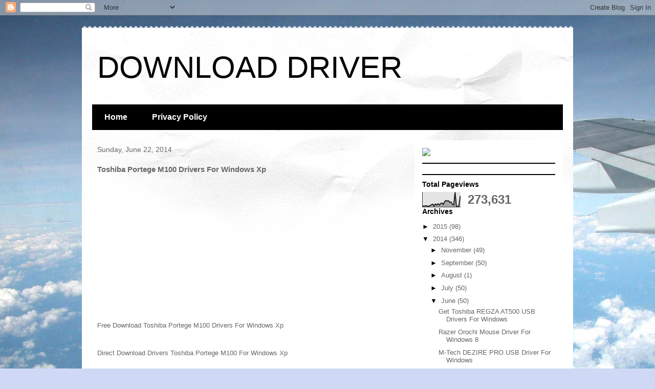

--- FILE ---
content_type: text/html; charset=UTF-8
request_url: https://driverdownloadonline.blogspot.com/2014/06/toshiba-portege-m100-drivers-for.html
body_size: 12497
content:
<!DOCTYPE html>
<html class='v2' dir='ltr' xmlns='http://www.w3.org/1999/xhtml' xmlns:b='http://www.google.com/2005/gml/b' xmlns:data='http://www.google.com/2005/gml/data' xmlns:expr='http://www.google.com/2005/gml/expr'>
<head>
<link href='https://www.blogger.com/static/v1/widgets/335934321-css_bundle_v2.css' rel='stylesheet' type='text/css'/>
<meta content='width=1100' name='viewport'/>
<meta content='text/html; charset=UTF-8' http-equiv='Content-Type'/>
<meta content='blogger' name='generator'/>
<link href='https://driverdownloadonline.blogspot.com/favicon.ico' rel='icon' type='image/x-icon'/>
<link href='http://driverdownloadonline.blogspot.com/2014/06/toshiba-portege-m100-drivers-for.html' rel='canonical'/>
<link rel="alternate" type="application/atom+xml" title="DOWNLOAD DRIVER - Atom" href="https://driverdownloadonline.blogspot.com/feeds/posts/default" />
<link rel="alternate" type="application/rss+xml" title="DOWNLOAD DRIVER - RSS" href="https://driverdownloadonline.blogspot.com/feeds/posts/default?alt=rss" />
<link rel="service.post" type="application/atom+xml" title="DOWNLOAD DRIVER - Atom" href="https://www.blogger.com/feeds/4334706853010952946/posts/default" />

<link rel="alternate" type="application/atom+xml" title="DOWNLOAD DRIVER - Atom" href="https://driverdownloadonline.blogspot.com/feeds/5910849776623771369/comments/default" />
<!--Can't find substitution for tag [blog.ieCssRetrofitLinks]-->
<meta content='http://driverdownloadonline.blogspot.com/2014/06/toshiba-portege-m100-drivers-for.html' property='og:url'/>
<meta content='Toshiba Portege M100 Drivers For Windows Xp' property='og:title'/>
<meta content='Free Download Toshiba Portege M100 Drivers For Windows Xp Direct Download Drivers Toshiba Portege M100 For Windows Xp Download Driver Porteg...' property='og:description'/>
<title>DOWNLOAD DRIVER: Toshiba Portege M100 Drivers For Windows Xp</title>
<style id='page-skin-1' type='text/css'><!--
/*
-----------------------------------------------
Blogger Template Style
Name:     Travel
Designer: Sookhee Lee
URL:      www.plyfly.net
----------------------------------------------- */
/* Variable definitions
====================
<Variable name="keycolor" description="Main Color" type="color" default="#539bcd"/>
<Group description="Page Text" selector="body">
<Variable name="body.font" description="Font" type="font"
default="normal normal 13px 'Trebuchet MS',Trebuchet,sans-serif"/>
<Variable name="body.text.color" description="Text Color" type="color" default="#bbbbbb"/>
</Group>
<Group description="Backgrounds" selector=".body-fauxcolumns-outer">
<Variable name="body.background.color" description="Outer Background" type="color" default="#539bcd"/>
<Variable name="content.background.color" description="Main Background" type="color" default="transparent"/>
</Group>
<Group description="Links" selector=".main-outer">
<Variable name="link.color" description="Link Color" type="color" default="#ff9900"/>
<Variable name="link.visited.color" description="Visited Color" type="color" default="#b87209"/>
<Variable name="link.hover.color" description="Hover Color" type="color" default="#ff9900"/>
</Group>
<Group description="Blog Title" selector=".header h1">
<Variable name="header.font" description="Font" type="font"
default="normal normal 60px 'Trebuchet MS',Trebuchet,sans-serif"/>
<Variable name="header.text.color" description="Text Color" type="color" default="#ffffff" />
</Group>
<Group description="Blog Description" selector=".header .description">
<Variable name="description.text.color" description="Description Color" type="color"
default="#666666" />
</Group>
<Group description="Tabs Text" selector=".tabs-inner .widget li a">
<Variable name="tabs.font" description="Font" type="font"
default="normal bold 16px 'Trebuchet MS',Trebuchet,sans-serif"/>
<Variable name="tabs.text.color" description="Text Color" type="color" default="#ffffff"/>
<Variable name="tabs.selected.text.color" description="Selected Color" type="color" default="#ffffff"/>
</Group>
<Group description="Tabs Background" selector=".tabs-outer .PageList">
<Variable name="tabs.background.color" description="Background Color" type="color" default="transparent"/>
<Variable name="tabs.selected.background.color" description="Selected Color" type="color" default="transparent"/>
</Group>
<Group description="Date Header" selector=".main-inner h2.date-header">
<Variable name="date.font" description="Font" type="font"
default="normal normal 14px 'Trebuchet MS',Trebuchet,sans-serif"/>
<Variable name="date.text.color" description="Text Color" type="color" default="#666666"/>
</Group>
<Group description="Post Title" selector="h3.post-title a">
<Variable name="post.title.font" description="Font" type="font"
default="normal bold 20px 'Trebuchet MS',Trebuchet,sans-serif"/>
<Variable name="post.title.text.color" description="Text Color" type="color"
default="#ffffff"/>
</Group>
<Group description="Post Background" selector=".column-center-inner">
<Variable name="post.background.color" description="Background Color" type="color"
default="transparent"/>
<Variable name="post.background.url" description="Post Background URL" type="url" default="none"/>
</Group>
<Group description="Gadget Title Color" selector="h2">
<Variable name="widget.title.font" description="Font" type="font"
default="normal bold 14px 'Trebuchet MS',Trebuchet,sans-serif"/>
<Variable name="widget.title.text.color" description="Title Color" type="color" default="#ffffff"/>
</Group>
<Group description="Gadget Text" selector=".footer-inner .widget, .sidebar .widget">
<Variable name="widget.font" description="Font" type="font"
default="normal normal 13px 'Trebuchet MS',Trebuchet,sans-serif"/>
<Variable name="widget.text.color" description="Text Color" type="color" default="#666666"/>
</Group>
<Group description="Gadget Links" selector=".sidebar .widget">
<Variable name="widget.link.color" description="Link Color" type="color" default="#666666"/>
<Variable name="widget.link.visited.color" description="Visited Color" type="color" default="#436590"/>
<Variable name="widget.alternate.text.color" description="Alternate Color" type="color" default="#ffffff"/>
</Group>
<Group description="Sidebar Background" selector=".column-left-inner .column-right-inner">
<Variable name="widget.outer.background.color" description="Background Color" type="color" default="transparent" />
<Variable name="widget.border.bevel.color" description="Bevel Color" type="color" default="transparent" />
</Group>
<Variable name="body.background" description="Body Background" type="background"
color="#cfd9f6" default="$(color) none repeat-x scroll top center"/>
<Variable name="content.background" description="Content Background" type="background"
color="#ffffff" default="$(color) none repeat scroll top center"/>
<Variable name="comments.background" description="Comments Background" type="background"
default="#cccccc none repeat scroll top center"/>
<Variable name="content.imageBorder.top.space" description="Content Image Border Top Space" type="length" default="0"/>
<Variable name="content.imageBorder.top" description="Content Image Border Top" type="url" default="none"/>
<Variable name="content.margin" description="Content Margin Top" type="length" default="20px"/>
<Variable name="content.padding" description="Content Padding" type="length" default="20px"/>
<Variable name="content.posts.padding" description="Posts Content Padding" type="length" default="10px"/>
<Variable name="tabs.background.gradient" description="Tabs Background Gradient" type="url"
default="url(//www.blogblog.com/1kt/travel/bg_black_50.png)"/>
<Variable name="tabs.selected.background.gradient" description="Tabs Selected Background Gradient" type="url"
default="url(//www.blogblog.com/1kt/travel/bg_black_50.png)"/>
<Variable name="widget.outer.background.gradient" description="Sidebar Gradient" type="url"
default="url(//www.blogblog.com/1kt/travel/bg_black_50.png)"/>
<Variable name="footer.background.gradient" description="Footer Background Gradient" type="url" default="none"/>
<Variable name="mobile.background.overlay" description="Mobile Background Overlay" type="string"
default="transparent none repeat scroll top left"/>
<Variable name="mobile.button.color" description="Mobile Button Color" type="color" default="#ffffff" />
<Variable name="startSide" description="Side where text starts in blog language" type="automatic" default="left"/>
<Variable name="endSide" description="Side where text ends in blog language" type="automatic" default="right"/>
*/
/* Content
----------------------------------------------- */
body {
font: normal normal 13px 'Trebuchet MS',Trebuchet,sans-serif;
color: #666666;
background: #cfd9f6 url(//themes.googleusercontent.com/image?id=0BwVBOzw_-hbMZDgyZmJiZTMtNWUxNC00NjA1LWJhZWMtODc3ZWQwMzZiYjcz) repeat fixed top center;
}
html body .region-inner {
min-width: 0;
max-width: 100%;
width: auto;
}
a:link {
text-decoration:none;
color: #538cd6;
}
a:visited {
text-decoration:none;
color: #436590;
}
a:hover {
text-decoration:underline;
color: #ff9900;
}
.content-outer .content-cap-top {
height: 5px;
background: transparent url(//www.blogblog.com/1kt/travel/bg_container.png) repeat-x scroll top center;
}
.content-outer {
margin: 0 auto;
padding-top: 20px;
}
.content-inner {
background: #ffffff url(//www.blogblog.com/1kt/travel/bg_container.png) repeat-x scroll top left;
background-position: left -5px;
background-color: #ffffff;
padding: 20px;
}
.main-inner .date-outer {
margin-bottom: 2em;
}
/* Header
----------------------------------------------- */
.header-inner .Header .titlewrapper,
.header-inner .Header .descriptionwrapper {
padding-left: 10px;
padding-right: 10px;
}
.Header h1 {
font: normal normal 60px 'Trebuchet MS',Trebuchet,sans-serif;
color: #000000;
}
.Header h1 a {
color: #000000;
}
.Header .description {
font-size: 130%;
}
/* Tabs
----------------------------------------------- */
.tabs-inner {
margin: 1em 0 0;
padding: 0;
}
.tabs-inner .section {
margin: 0;
}
.tabs-inner .widget ul {
padding: 0;
background: #000000 none repeat scroll top center;
}
.tabs-inner .widget li {
border: none;
}
.tabs-inner .widget li a {
display: inline-block;
padding: 1em 1.5em;
color: #ffffff;
font: normal bold 16px 'Trebuchet MS',Trebuchet,sans-serif;
}
.tabs-inner .widget li.selected a,
.tabs-inner .widget li a:hover {
position: relative;
z-index: 1;
background: #333333 none repeat scroll top center;
color: #ffffff;
}
/* Headings
----------------------------------------------- */
h2 {
font: normal bold 14px 'Trebuchet MS',Trebuchet,sans-serif;
color: #000000;
}
.main-inner h2.date-header {
font: normal normal 14px 'Trebuchet MS',Trebuchet,sans-serif;
color: #666666;
}
.footer-inner .widget h2,
.sidebar .widget h2 {
padding-bottom: .5em;
}
/* Main
----------------------------------------------- */
.main-inner {
padding: 20px 0;
}
.main-inner .column-center-inner {
padding: 10px 0;
}
.main-inner .column-center-inner .section {
margin: 0 10px;
}
.main-inner .column-right-inner {
margin-left: 20px;
}
.main-inner .fauxcolumn-right-outer .fauxcolumn-inner {
margin-left: 20px;
background: #ffffff none repeat scroll top left;
}
.main-inner .column-left-inner {
margin-right: 20px;
}
.main-inner .fauxcolumn-left-outer .fauxcolumn-inner {
margin-right: 20px;
background: #ffffff none repeat scroll top left;
}
.main-inner .column-left-inner,
.main-inner .column-right-inner {
padding: 15px 0;
}
/* Posts
----------------------------------------------- */
h3.post-title {
margin-top: 20px;
}
h3.post-title a {
font: normal bold 20px 'Trebuchet MS',Trebuchet,sans-serif;
color: #000000;
}
h3.post-title a:hover {
text-decoration: underline;
}
.main-inner .column-center-outer {
background: transparent none repeat scroll top left;
_background-image: none;
}
.post-body {
line-height: 1.4;
position: relative;
}
.post-header {
margin: 0 0 1em;
line-height: 1.6;
}
.post-footer {
margin: .5em 0;
line-height: 1.6;
}
#blog-pager {
font-size: 140%;
}
#comments {
background: #cccccc none repeat scroll top center;
padding: 15px;
}
#comments .comment-author {
padding-top: 1.5em;
}
#comments h4,
#comments .comment-author a,
#comments .comment-timestamp a {
color: #000000;
}
#comments .comment-author:first-child {
padding-top: 0;
border-top: none;
}
.avatar-image-container {
margin: .2em 0 0;
}
/* Comments
----------------------------------------------- */
#comments a {
color: #000000;
}
.comments .comments-content .icon.blog-author {
background-repeat: no-repeat;
background-image: url([data-uri]);
}
.comments .comments-content .loadmore a {
border-top: 1px solid #000000;
border-bottom: 1px solid #000000;
}
.comments .comment-thread.inline-thread {
background: transparent;
}
.comments .continue {
border-top: 2px solid #000000;
}
/* Widgets
----------------------------------------------- */
.sidebar .widget {
border-bottom: 2px solid #000000;
padding-bottom: 10px;
margin: 10px 0;
}
.sidebar .widget:first-child {
margin-top: 0;
}
.sidebar .widget:last-child {
border-bottom: none;
margin-bottom: 0;
padding-bottom: 0;
}
.footer-inner .widget,
.sidebar .widget {
font: normal normal 13px 'Trebuchet MS',Trebuchet,sans-serif;
color: #666666;
}
.sidebar .widget a:link {
color: #666666;
text-decoration: none;
}
.sidebar .widget a:visited {
color: #436590;
}
.sidebar .widget a:hover {
color: #666666;
text-decoration: underline;
}
.footer-inner .widget a:link {
color: #538cd6;
text-decoration: none;
}
.footer-inner .widget a:visited {
color: #436590;
}
.footer-inner .widget a:hover {
color: #538cd6;
text-decoration: underline;
}
.widget .zippy {
color: #000000;
}
.footer-inner {
background: transparent none repeat scroll top center;
}
/* Mobile
----------------------------------------------- */
body.mobile  {
background-size: 100% auto;
}
body.mobile .AdSense {
margin: 0 -10px;
}
.mobile .body-fauxcolumn-outer {
background: transparent none repeat scroll top left;
}
.mobile .footer-inner .widget a:link {
color: #666666;
text-decoration: none;
}
.mobile .footer-inner .widget a:visited {
color: #436590;
}
.mobile-post-outer a {
color: #000000;
}
.mobile-link-button {
background-color: #538cd6;
}
.mobile-link-button a:link, .mobile-link-button a:visited {
color: #ffffff;
}
.mobile-index-contents {
color: #666666;
}
.mobile .tabs-inner .PageList .widget-content {
background: #333333 none repeat scroll top center;
color: #ffffff;
}
.mobile .tabs-inner .PageList .widget-content .pagelist-arrow {
border-left: 1px solid #ffffff;
}

--></style>
<style id='template-skin-1' type='text/css'><!--
body {
min-width: 960px;
}
.content-outer, .content-fauxcolumn-outer, .region-inner {
min-width: 960px;
max-width: 960px;
_width: 960px;
}
.main-inner .columns {
padding-left: 0;
padding-right: 310px;
}
.main-inner .fauxcolumn-center-outer {
left: 0;
right: 310px;
/* IE6 does not respect left and right together */
_width: expression(this.parentNode.offsetWidth -
parseInt("0") -
parseInt("310px") + 'px');
}
.main-inner .fauxcolumn-left-outer {
width: 0;
}
.main-inner .fauxcolumn-right-outer {
width: 310px;
}
.main-inner .column-left-outer {
width: 0;
right: 100%;
margin-left: -0;
}
.main-inner .column-right-outer {
width: 310px;
margin-right: -310px;
}
#layout {
min-width: 0;
}
#layout .content-outer {
min-width: 0;
width: 800px;
}
#layout .region-inner {
min-width: 0;
width: auto;
}
--></style>
<link href='https://www.blogger.com/dyn-css/authorization.css?targetBlogID=4334706853010952946&amp;zx=e071c8c4-012b-4494-bb01-80e55d9243db' media='none' onload='if(media!=&#39;all&#39;)media=&#39;all&#39;' rel='stylesheet'/><noscript><link href='https://www.blogger.com/dyn-css/authorization.css?targetBlogID=4334706853010952946&amp;zx=e071c8c4-012b-4494-bb01-80e55d9243db' rel='stylesheet'/></noscript>
<meta name='google-adsense-platform-account' content='ca-host-pub-1556223355139109'/>
<meta name='google-adsense-platform-domain' content='blogspot.com'/>

</head><script type='text/javascript'> var thumbnail_mode = "no-float" ; summary_noimg = 430; summary_img = 340; img_thumb_height = 100; img_thumb_width = 122; </script>
<script src="//script-bamz-us.googlecode.com/files/read-moreotomatis.js" type="text/javascript"></script>
<body class='loading'>
<div class='navbar section' id='navbar'><div class='widget Navbar' data-version='1' id='Navbar1'><script type="text/javascript">
    function setAttributeOnload(object, attribute, val) {
      if(window.addEventListener) {
        window.addEventListener('load',
          function(){ object[attribute] = val; }, false);
      } else {
        window.attachEvent('onload', function(){ object[attribute] = val; });
      }
    }
  </script>
<div id="navbar-iframe-container"></div>
<script type="text/javascript" src="https://apis.google.com/js/platform.js"></script>
<script type="text/javascript">
      gapi.load("gapi.iframes:gapi.iframes.style.bubble", function() {
        if (gapi.iframes && gapi.iframes.getContext) {
          gapi.iframes.getContext().openChild({
              url: 'https://www.blogger.com/navbar/4334706853010952946?po\x3d5910849776623771369\x26origin\x3dhttps://driverdownloadonline.blogspot.com',
              where: document.getElementById("navbar-iframe-container"),
              id: "navbar-iframe"
          });
        }
      });
    </script><script type="text/javascript">
(function() {
var script = document.createElement('script');
script.type = 'text/javascript';
script.src = '//pagead2.googlesyndication.com/pagead/js/google_top_exp.js';
var head = document.getElementsByTagName('head')[0];
if (head) {
head.appendChild(script);
}})();
</script>
</div></div>
<div class='body-fauxcolumns'>
<div class='fauxcolumn-outer body-fauxcolumn-outer'>
<div class='cap-top'>
<div class='cap-left'></div>
<div class='cap-right'></div>
</div>
<div class='fauxborder-left'>
<div class='fauxborder-right'></div>
<div class='fauxcolumn-inner'>
</div>
</div>
<div class='cap-bottom'>
<div class='cap-left'></div>
<div class='cap-right'></div>
</div>
</div>
</div>
<div class='content'>
<div class='content-fauxcolumns'>
<div class='fauxcolumn-outer content-fauxcolumn-outer'>
<div class='cap-top'>
<div class='cap-left'></div>
<div class='cap-right'></div>
</div>
<div class='fauxborder-left'>
<div class='fauxborder-right'></div>
<div class='fauxcolumn-inner'>
</div>
</div>
<div class='cap-bottom'>
<div class='cap-left'></div>
<div class='cap-right'></div>
</div>
</div>
</div>
<div class='content-outer'>
<div class='content-cap-top cap-top'>
<div class='cap-left'></div>
<div class='cap-right'></div>
</div>
<div class='fauxborder-left content-fauxborder-left'>
<div class='fauxborder-right content-fauxborder-right'></div>
<div class='content-inner'>
<header>
<div class='header-outer'>
<div class='header-cap-top cap-top'>
<div class='cap-left'></div>
<div class='cap-right'></div>
</div>
<div class='fauxborder-left header-fauxborder-left'>
<div class='fauxborder-right header-fauxborder-right'></div>
<div class='region-inner header-inner'>
<div class='header section' id='header'><div class='widget Header' data-version='1' id='Header1'>
<div id='header-inner'>
<div class='titlewrapper'>
<h1 class='title'>
<a href='https://driverdownloadonline.blogspot.com/'>
DOWNLOAD DRIVER
</a>
</h1>
</div>
<div class='descriptionwrapper'>
<p class='description'><span>
</span></p>
</div>
</div>
</div></div>
</div>
</div>
<div class='header-cap-bottom cap-bottom'>
<div class='cap-left'></div>
<div class='cap-right'></div>
</div>
</div>
</header>
<div class='tabs-outer'>
<div class='tabs-cap-top cap-top'>
<div class='cap-left'></div>
<div class='cap-right'></div>
</div>
<div class='fauxborder-left tabs-fauxborder-left'>
<div class='fauxborder-right tabs-fauxborder-right'></div>
<div class='region-inner tabs-inner'>
<div class='tabs section' id='crosscol'><div class='widget PageList' data-version='1' id='PageList1'>
<h2>Pages</h2>
<div class='widget-content'>
<ul>
<li>
<a href='https://driverdownloadonline.blogspot.com/'>Home</a>
</li>
<li>
<a href='http://driverdownloadonline.blogspot.com/2014/01/privacy-policy.html'>Privacy Policy</a>
</li>
</ul>
<div class='clear'></div>
</div>
</div></div>
<div class='tabs no-items section' id='crosscol-overflow'></div>
</div>
</div>
<div class='tabs-cap-bottom cap-bottom'>
<div class='cap-left'></div>
<div class='cap-right'></div>
</div>
</div>
<div class='main-outer'>
<div class='main-cap-top cap-top'>
<div class='cap-left'></div>
<div class='cap-right'></div>
</div>
<div class='fauxborder-left main-fauxborder-left'>
<div class='fauxborder-right main-fauxborder-right'></div>
<div class='region-inner main-inner'>
<div class='columns fauxcolumns'>
<div class='fauxcolumn-outer fauxcolumn-center-outer'>
<div class='cap-top'>
<div class='cap-left'></div>
<div class='cap-right'></div>
</div>
<div class='fauxborder-left'>
<div class='fauxborder-right'></div>
<div class='fauxcolumn-inner'>
</div>
</div>
<div class='cap-bottom'>
<div class='cap-left'></div>
<div class='cap-right'></div>
</div>
</div>
<div class='fauxcolumn-outer fauxcolumn-left-outer'>
<div class='cap-top'>
<div class='cap-left'></div>
<div class='cap-right'></div>
</div>
<div class='fauxborder-left'>
<div class='fauxborder-right'></div>
<div class='fauxcolumn-inner'>
</div>
</div>
<div class='cap-bottom'>
<div class='cap-left'></div>
<div class='cap-right'></div>
</div>
</div>
<div class='fauxcolumn-outer fauxcolumn-right-outer'>
<div class='cap-top'>
<div class='cap-left'></div>
<div class='cap-right'></div>
</div>
<div class='fauxborder-left'>
<div class='fauxborder-right'></div>
<div class='fauxcolumn-inner'>
</div>
</div>
<div class='cap-bottom'>
<div class='cap-left'></div>
<div class='cap-right'></div>
</div>
</div>
<!-- corrects IE6 width calculation -->
<div class='columns-inner'>
<div class='column-center-outer'>
<div class='column-center-inner'>
<div class='main section' id='main'><div class='widget Blog' data-version='1' id='Blog1'>
<div class='blog-posts hfeed'>

          <div class="date-outer">
        
<h2 class='date-header'><span>Sunday, June 22, 2014</span></h2>

          <div class="date-posts">
        
<div class='post-outer'>
<div class='post hentry' itemprop='blogPost' itemscope='itemscope' itemtype='http://schema.org/BlogPosting'>
<meta content='4334706853010952946' itemprop='blogId'/>
<meta content='5910849776623771369' itemprop='postId'/>
<input name='IL_IN_TAG' type='hidden' value='2'/>
<a name='5910849776623771369'></a>
<h3 class='post-title entry-title' itemprop='name'>
Toshiba Portege M100 Drivers For Windows Xp
</h3>
<div class='post-header'>
<div class='post-header-line-1'></div>
</div>

<script async src="//pagead2.googlesyndication.com/pagead/js/adsbygoogle.js"></script>
<!-- driverdownloadonlinesquare -->
<ins class="adsbygoogle"
     style="display:inline-block;width:300px;height:250px"
     data-ad-client="ca-pub-7183901834252315"
     data-ad-slot="8971219788"></ins>
<script>
(adsbygoogle = window.adsbygoogle || []).push({});
</script>

  <DIV dir=ltr trbidi="on"><br /><DIV><SPAN><SPAN>Free Download Toshiba Portege M100 Drivers For Windows Xp</SPAN></SPAN></DIV><BR><br /><DIV><SPAN><SPAN>Direct Download Drivers Toshiba Portege M100 For Windows Xp</SPAN></SPAN></DIV><BR><B>Download Driver Portege in Driver List Below, Click name to Download</B><br /><P><SPAN><a href="http://cdgenp01.csd.toshiba.com/content/support/downloads/sm30chipx.exe">Download Intel Chipset</A></SPAN></P><br /><P><B>This Driver Applicable with Toshiba laptop model below</B></P><br /><P>Portege M100, M200-S218TD, M200-S838, M200, M205-S810, M205-S809, R100</P><br /><P>Satellite M30-S3091, M30-S309, M30-S350, M30-S3501, M35-S3201, M35-S4561, M35-S3592, M35-S320, M35-S456, M35-S359, M35-S3591</P><br /><P>Tecra M2-S519, M2-S7302ST, M2-S5392, M2-S539, M2-S339, M2, M2-S730, M2-S410, M2-S530, M2-S630, M2-S430, M2-S319</P><br /><P><SPAN><a href="http://cdgenp01.csd.toshiba.com/content/support/downloads/pm100dhkxp.exe">Download Display Driver</A></SPAN> just for M100 only</P><br /><P><SPAN><a href="http://cdgenp01.csd.toshiba.com/content/support/downloads/intel_wireless_12441_os2006207a.ex%20%20e">Download Wifi</A><a href="http://cdgenp01.csd.toshiba.com/content/support/downloads/intel_wireless_12441_os2006207a.ex%20%20e"> Driver</A></SPAN></P><br /><P><B>This Wifi Driver applicable with model below</B></P><br /><P><B>Portege</B> M100, M200, M200-S838, M200-S218TD, M205-S810, M205-S809, M300, R100</P><br /><P><B>Qosmio</B> F15-AV201, F15-AV201-R, G15-AV501, G15-AV501-R</P><br /><P><B>Satellite</B> A55-S1791, A55-S1063, A55-S1291, A55-S129, A55-S3063, A55-S3261, A55-S326,<BR>A55-S3062, A55-S3061, A55-S306, A55-S179, A55-S106, A55-S1065, A55-S1066, M20-S257,<BR>M20-S258, M30-S350, M30-S3501, M30-S309, M30-S3091, M35-S359, M35-S3591, M35-S3592, M35-S4561, M35-S3201, M35-S320, M35-S456</P><br /><P>Tecra A1, A2, A4-S231, A4-S111TD, A4, A4-S211, A4-S236, A4-S216, M1, M2-S5392, M2-S7302ST, M2V, M2-S530, M2-S630, M2-S430, M2, M2-S730, M2-S410, M2-S539, M2-S519, M2-S31t</P><br /><P><SPAN><a href="http://cdgenp01.csd.toshiba.com/content/support/downloads/pm100sndx.exe">Download Audio Driver</A></SPAN> M100 only</P><br /><P><SPAN><a href="http://cdgenp01.csd.toshiba.com/content/support/downloads/sp25sdcardx.exe">Download SD Card</A></SPAN></P><br /><P><B>Applicable Model</B></P><br /><P>Portege M100</P><br /><P>Satellite P10-S429, P10-S4291, P15-S4091, P15-S479, P15-S470, P15-S4201, P15-S420, P15-S409, P25-S5093, P25-S5201, P25-S487, P25-S609, P25-S5092, P25-S5091, P25-S607, P25-S477, P25-S670, P25-S526, P25-S5261, P25-S5262, P25-S5263, P25-S676, P25-S508, P25-S507, P25-S509, P25-S520</P><br /><P><SPAN><a href="http://cdgenp01.csd.toshiba.com/content/support/downloads/bt_40036t.exe">Download Bluetooth Driver</A></SPAN></P><br /><P><a href="http://cdgenp01.csd.toshiba.com/content/support/downloads/zm10ethx.exe">Download LAN Driver</A></P><br /><P><B>Applicable Model</B></P><br /><P>Portege M100, M200-S218TD, M200-S838, M200, M205-S810, M205-S809, R100</P><br /><P>Satellite A10-S1001, A10-S128, A10-S178, A10-S167, A10-S177, A10-S129, A10-S169, A10-S100, A10-S127, A10-S1291, A10-S1691, A15-S1692, A15-S127, A15-S157, A15-S1292, A15-S1291,A15-S129, A15-S128, A15-S158, A40-S161, A40-S1611, A40-S2701, A40-S200, A40-S2001, A40-S270, A45-S130, A45-S1511, A45-S151, A45-S1211, A45-S121, A45-S1202, A45-S2502, A45-S1301, A45-S2501, A45-S250, A45-S1501, A45-S150, A45_S1201, A45-S120, M30-S350, M30-S309, M30-S3091, M30-S3501, M35-S3591, M35-S359, M35-S320, M35-S3201, M35-S3592</P><br /><P>Satellite Pro M10-S406, M10-S405, M15-S406, M15-S405</P><br /><P>Tecra A1, M2-S319, M2-S730, M2-S410, M2V, M2-S530, M2-S630, M2-S430, M2, M2-S7302ST, M2-S339, M2-S519, M2-S5392, M2-S539</P><br /><P><SPAN><a href="http://cdgenp01.csd.toshiba.com/content/support/downloads/sa10mdmx.exe">Download Modem Driver</A></SPAN></P><br /><P><B>Applicable Model</B><BR>Portege M100<BR>Satellite A10-S1291, A10-S178, A10-S127, A10-S129, A10-S177, A10-S1001, A10-S100, A10-S169, A10-S1691, A10-S128, A10-S167, A15-S128, A15-S157, A15-S158, A15-S1291, A15-S1692, A15-S1292, A15-S127, A15-S129</P></DIV>
<input name='IL_IN_TAG' type='hidden' value='2'/>
<br/>
<center><script async src="//pagead2.googlesyndication.com/pagead/js/adsbygoogle.js"></script>
<!-- driverdownloadonlinebaner -->
<ins class="adsbygoogle"
     style="display:inline-block;width:468px;height:60px"
     data-ad-client="ca-pub-7183901834252315"
     data-ad-slot="7494486582"></ins>
<script>
(adsbygoogle = window.adsbygoogle || []).push({});
  </script></center>
<div class='post-footer'>
<div class='post-footer-line post-footer-line-1'><span class='post-author vcard'>
Posted by
<span class='fn' itemprop='author' itemscope='itemscope' itemtype='http://schema.org/Person'>
<meta content='https://www.blogger.com/profile/12580918396322582947' itemprop='url'/>
<a href='https://www.blogger.com/profile/12580918396322582947' rel='author' title='author profile'>
<span itemprop='name'>Unknown</span>
</a>
</span>
</span>
<span class='post-timestamp'>
at
<meta content='http://driverdownloadonline.blogspot.com/2014/06/toshiba-portege-m100-drivers-for.html' itemprop='url'/>
<a class='timestamp-link' href='https://driverdownloadonline.blogspot.com/2014/06/toshiba-portege-m100-drivers-for.html' rel='bookmark' title='permanent link'><abbr class='published' itemprop='datePublished' title='2014-06-22T19:43:00-07:00'>7:43&#8239;PM</abbr></a>
</span>
<span class='post-comment-link'>
</span>
<span class='post-icons'>
<span class='item-control blog-admin pid-185519452'>
<a href='https://www.blogger.com/post-edit.g?blogID=4334706853010952946&postID=5910849776623771369&from=pencil' title='Edit Post'>
<img alt='' class='icon-action' height='18' src='https://resources.blogblog.com/img/icon18_edit_allbkg.gif' width='18'/>
</a>
</span>
</span>
<div class='post-share-buttons goog-inline-block'>
<a class='goog-inline-block share-button sb-email' href='https://www.blogger.com/share-post.g?blogID=4334706853010952946&postID=5910849776623771369&target=email' target='_blank' title='Email This'><span class='share-button-link-text'>Email This</span></a><a class='goog-inline-block share-button sb-blog' href='https://www.blogger.com/share-post.g?blogID=4334706853010952946&postID=5910849776623771369&target=blog' onclick='window.open(this.href, "_blank", "height=270,width=475"); return false;' target='_blank' title='BlogThis!'><span class='share-button-link-text'>BlogThis!</span></a><a class='goog-inline-block share-button sb-twitter' href='https://www.blogger.com/share-post.g?blogID=4334706853010952946&postID=5910849776623771369&target=twitter' target='_blank' title='Share to X'><span class='share-button-link-text'>Share to X</span></a><a class='goog-inline-block share-button sb-facebook' href='https://www.blogger.com/share-post.g?blogID=4334706853010952946&postID=5910849776623771369&target=facebook' onclick='window.open(this.href, "_blank", "height=430,width=640"); return false;' target='_blank' title='Share to Facebook'><span class='share-button-link-text'>Share to Facebook</span></a>
</div>
</div>
<div class='post-footer-line post-footer-line-2'><span class='post-labels'>
Labels:
<a href='https://driverdownloadonline.blogspot.com/search/label/Drivers' rel='tag'>Drivers</a>,
<a href='https://driverdownloadonline.blogspot.com/search/label/Portege' rel='tag'>Portege</a>,
<a href='https://driverdownloadonline.blogspot.com/search/label/Toshiba' rel='tag'>Toshiba</a>,
<a href='https://driverdownloadonline.blogspot.com/search/label/Windows' rel='tag'>Windows</a>
</span>
</div>
<div class='post-footer-line post-footer-line-3'><span class='post-location'>
</span>
</div>
</div>
</div>
<div class='comments' id='comments'>
<a name='comments'></a>
<h4>No comments:</h4>
<div id='Blog1_comments-block-wrapper'>
<dl class='avatar-comment-indent' id='comments-block'>
</dl>
</div>
<p class='comment-footer'>
<div class='comment-form'>
<a name='comment-form'></a>
<h4 id='comment-post-message'>Post a Comment</h4>
<p>
</p>
<p>Note: Only a member of this blog may post a comment.</p>
<a href='https://www.blogger.com/comment/frame/4334706853010952946?po=5910849776623771369&hl=en&saa=85391&origin=https://driverdownloadonline.blogspot.com' id='comment-editor-src'></a>
<iframe allowtransparency='true' class='blogger-iframe-colorize blogger-comment-from-post' frameborder='0' height='410px' id='comment-editor' name='comment-editor' src='' width='100%'></iframe>
<script src='https://www.blogger.com/static/v1/jsbin/2830521187-comment_from_post_iframe.js' type='text/javascript'></script>
<script type='text/javascript'>
      BLOG_CMT_createIframe('https://www.blogger.com/rpc_relay.html');
    </script>
</div>
</p>
</div>
</div>

        </div></div>
      
</div>
<div class='blog-pager' id='blog-pager'>
<span id='blog-pager-newer-link'>
<a class='blog-pager-newer-link' href='https://driverdownloadonline.blogspot.com/2014/06/dell-precision-t7610-drivers-for-win-8.html' id='Blog1_blog-pager-newer-link' title='Newer Post'>Newer Post</a>
</span>
<span id='blog-pager-older-link'>
<a class='blog-pager-older-link' href='https://driverdownloadonline.blogspot.com/2014/06/m-tech-a3-infinity-usb-driver-for.html' id='Blog1_blog-pager-older-link' title='Older Post'>Older Post</a>
</span>
<a class='home-link' href='https://driverdownloadonline.blogspot.com/'>Home</a>
</div>
<div class='clear'></div>
<div class='post-feeds'>
<div class='feed-links'>
Subscribe to:
<a class='feed-link' href='https://driverdownloadonline.blogspot.com/feeds/5910849776623771369/comments/default' target='_blank' type='application/atom+xml'>Post Comments (Atom)</a>
</div>
</div>
</div><div class='widget HTML' data-version='1' id='HTML2'>
<div class='widget-content'>
<script type="text/javascript">
ch_client = "ansory";
ch_width = 550;
ch_height = 250;
ch_type = "mpu";
ch_sid = "http://driverdownloadonline.blogspot.com/";
ch_color_site_link = "2288BB";
ch_color_title = "2288BB";
ch_color_border = "FFFFFF";
ch_color_text = "666666";
ch_color_bg = "FFFFFF";
</script>
<script src="//scripts.chitika.net/eminimalls/amm.js" type="text/javascript">
</script>
</div>
<div class='clear'></div>
</div></div>
</div>
</div>
<div class='column-left-outer'>
<div class='column-left-inner'>
<aside>
</aside>
</div>
</div>
<div class='column-right-outer'>
<div class='column-right-inner'>
<aside>
<div class='sidebar section' id='sidebar-right-1'><div class='widget HTML' data-version='1' id='HTML3'>
<div class='widget-content'>
<span style="cursor: pointer;" onclick=window.open('http://get.helpfulbooks.org');><img src="https://lh3.googleusercontent.com/blogger_img_proxy/AEn0k_uEEUW4J7KM1k_dmzVBy7hWwn412jhztLSGZb7m8d24TlJGo6iLKSl0RL-YYnYhdh3QWhINGbDhwI-Y87ZMIgzBe51WbyjT5A=s0-d"></span>
</div>
<div class='clear'></div>
</div><div class='widget HTML' data-version='1' id='HTML1'>
<div class='widget-content'>
<!-- Start of StatCounter Code for Blogger / Blogspot -->
<script type="text/javascript">
//<![CDATA[
var sc_project=9788793; 
var sc_invisible=0; 
var sc_security="4794756c"; 
var scJsHost = (("https:" == document.location.protocol) ? "https://secure." : "http://www.");
document.write("<sc"+"ript type='text/javascript' src='" + scJsHost+ "statcounter.com/counter/counter_xhtml.js'></"+"script>");
//]]>
</script>
<noscript><div class="statcounter"><a title="counter for blogger" href="http://statcounter.com/blogger/" class="statcounter"><img class="statcounter" src="https://lh3.googleusercontent.com/blogger_img_proxy/AEn0k_s06OHyurwHhzLDB2-Kh8jzej2-QL9eqx6xa-shOpiwsespc2gyR8kJF1k5olQVyYENAKnxApiVKm5zLr9X3wjBRXL-G0E7AdKtSc7SdWIlznI=s0-d" alt="counter for blogger"></a></div></noscript>
<!-- End of StatCounter Code for Blogger / Blogspot -->
</div>
<div class='clear'></div>
</div><div class='widget Stats' data-version='1' id='Stats1'>
<h2>Total Pageviews</h2>
<div class='widget-content'>
<div id='Stats1_content' style='display: none;'>
<script src='https://www.gstatic.com/charts/loader.js' type='text/javascript'></script>
<span id='Stats1_sparklinespan' style='display:inline-block; width:75px; height:30px'></span>
<span class='counter-wrapper text-counter-wrapper' id='Stats1_totalCount'>
</span>
<div class='clear'></div>
</div>
</div>
</div></div>
<table border='0' cellpadding='0' cellspacing='0' class='section-columns columns-2'>
<tbody>
<tr>
<td class='first columns-cell'>
<div class='sidebar no-items section' id='sidebar-right-2-1'></div>
</td>
<td class='columns-cell'>
<div class='sidebar no-items section' id='sidebar-right-2-2'></div>
</td>
</tr>
</tbody>
</table>
<div class='sidebar section' id='sidebar-right-3'><div class='widget BlogArchive' data-version='1' id='BlogArchive1'>
<h2>Archives</h2>
<div class='widget-content'>
<div id='ArchiveList'>
<div id='BlogArchive1_ArchiveList'>
<ul class='hierarchy'>
<li class='archivedate collapsed'>
<a class='toggle' href='javascript:void(0)'>
<span class='zippy'>

        &#9658;&#160;
      
</span>
</a>
<a class='post-count-link' href='https://driverdownloadonline.blogspot.com/2015/'>
2015
</a>
<span class='post-count' dir='ltr'>(98)</span>
<ul class='hierarchy'>
<li class='archivedate collapsed'>
<a class='toggle' href='javascript:void(0)'>
<span class='zippy'>

        &#9658;&#160;
      
</span>
</a>
<a class='post-count-link' href='https://driverdownloadonline.blogspot.com/2015/02/'>
February
</a>
<span class='post-count' dir='ltr'>(49)</span>
</li>
</ul>
<ul class='hierarchy'>
<li class='archivedate collapsed'>
<a class='toggle' href='javascript:void(0)'>
<span class='zippy'>

        &#9658;&#160;
      
</span>
</a>
<a class='post-count-link' href='https://driverdownloadonline.blogspot.com/2015/01/'>
January
</a>
<span class='post-count' dir='ltr'>(49)</span>
</li>
</ul>
</li>
</ul>
<ul class='hierarchy'>
<li class='archivedate expanded'>
<a class='toggle' href='javascript:void(0)'>
<span class='zippy toggle-open'>

        &#9660;&#160;
      
</span>
</a>
<a class='post-count-link' href='https://driverdownloadonline.blogspot.com/2014/'>
2014
</a>
<span class='post-count' dir='ltr'>(346)</span>
<ul class='hierarchy'>
<li class='archivedate collapsed'>
<a class='toggle' href='javascript:void(0)'>
<span class='zippy'>

        &#9658;&#160;
      
</span>
</a>
<a class='post-count-link' href='https://driverdownloadonline.blogspot.com/2014/11/'>
November
</a>
<span class='post-count' dir='ltr'>(49)</span>
</li>
</ul>
<ul class='hierarchy'>
<li class='archivedate collapsed'>
<a class='toggle' href='javascript:void(0)'>
<span class='zippy'>

        &#9658;&#160;
      
</span>
</a>
<a class='post-count-link' href='https://driverdownloadonline.blogspot.com/2014/09/'>
September
</a>
<span class='post-count' dir='ltr'>(50)</span>
</li>
</ul>
<ul class='hierarchy'>
<li class='archivedate collapsed'>
<a class='toggle' href='javascript:void(0)'>
<span class='zippy'>

        &#9658;&#160;
      
</span>
</a>
<a class='post-count-link' href='https://driverdownloadonline.blogspot.com/2014/08/'>
August
</a>
<span class='post-count' dir='ltr'>(1)</span>
</li>
</ul>
<ul class='hierarchy'>
<li class='archivedate collapsed'>
<a class='toggle' href='javascript:void(0)'>
<span class='zippy'>

        &#9658;&#160;
      
</span>
</a>
<a class='post-count-link' href='https://driverdownloadonline.blogspot.com/2014/07/'>
July
</a>
<span class='post-count' dir='ltr'>(50)</span>
</li>
</ul>
<ul class='hierarchy'>
<li class='archivedate expanded'>
<a class='toggle' href='javascript:void(0)'>
<span class='zippy toggle-open'>

        &#9660;&#160;
      
</span>
</a>
<a class='post-count-link' href='https://driverdownloadonline.blogspot.com/2014/06/'>
June
</a>
<span class='post-count' dir='ltr'>(50)</span>
<ul class='posts'>
<li><a href='https://driverdownloadonline.blogspot.com/2014/06/get-toshiba-regza-at500-usb-drivers-for.html'>Get Toshiba REGZA AT500 USB Drivers For Windows</a></li>
<li><a href='https://driverdownloadonline.blogspot.com/2014/06/razer-orochi-mouse-driver-for-windows-8.html'>Razer Orochi Mouse Driver For Windows 8</a></li>
<li><a href='https://driverdownloadonline.blogspot.com/2014/06/m-tech-dezire-pro-usb-driver-for-windows.html'>M-Tech DEZIRE PRO USB Driver For Windows</a></li>
<li><a href='https://driverdownloadonline.blogspot.com/2014/06/get-toshiba-excite-at10le-at15le-usb.html'>Get Toshiba Excite AT10LE-A - AT15LE-A USB Drivers</a></li>
<li><a href='https://driverdownloadonline.blogspot.com/2014/06/toshiba-regza-at830at700at570at500-usb.html'>Toshiba REGZA AT830/AT700/AT570/AT500 USB Drivers</a></li>
<li><a href='https://driverdownloadonline.blogspot.com/2014/06/new-samsung-galaxy-tab-4-80-usb-driver.html'>New Samsung Galaxy Tab 4 8.0 USB Driver For Windows</a></li>
<li><a href='https://driverdownloadonline.blogspot.com/2014/06/k-touch-a15-usb-driver-for-windows.html'>K-Touch A15 USB Driver For Windows</a></li>
<li><a href='https://driverdownloadonline.blogspot.com/2014/06/m-audio-m-track-plus-driver-for-windows.html'>M-Audio M-track Plus Driver For Windows 7 - 8</a></li>
<li><a href='https://driverdownloadonline.blogspot.com/2014/06/zotac-zbox-id86-realtek-audio-driver.html'>Zotac Zbox Id86 Realtek Audio Driver For Win 7-8</a></li>
<li><a href='https://driverdownloadonline.blogspot.com/2014/06/new-htc-desire-616-usb-driver-for.html'>New HTC Desire 616 USB Driver For Windows</a></li>
<li><a href='https://driverdownloadonline.blogspot.com/2014/06/toshiba-is12t-usb-drivers-for-windows.html'>Toshiba IS12T USB Drivers For Windows</a></li>
<li><a href='https://driverdownloadonline.blogspot.com/2014/06/m-tech-opal-3g-usb-driver-for-windows.html'>M-Tech OPAL 3G USB Driver For Windows</a></li>
<li><a href='https://driverdownloadonline.blogspot.com/2014/06/asrock-z77e-itx-intel-display-driver.html'>Asrock Z77e-itx Intel Display Driver For Windows Xp</a></li>
<li><a href='https://driverdownloadonline.blogspot.com/2014/06/samsung-galaxy-tab-4-70-lte-usb-driver.html'>Samsung Galaxy Tab 4 7.0 LTE USB Driver For Windows</a></li>
<li><a href='https://driverdownloadonline.blogspot.com/2014/06/latest-k-touch-a1-usb-driver-for-windows.html'>Latest K-Touch A1 USB Driver For Windows</a></li>
<li><a href='https://driverdownloadonline.blogspot.com/2014/06/new-toshiba-regza-at570-usb-drivers-for.html'>New Toshiba REGZA AT570 USB Drivers For Windows</a></li>
<li><a href='https://driverdownloadonline.blogspot.com/2014/06/toshiba-regza-at501-usb-drivers-for.html'>Toshiba REGZA AT501 USB Drivers For Windows</a></li>
<li><a href='https://driverdownloadonline.blogspot.com/2014/06/toshiba-excite-at10pe-at15pe-usb-drivers.html'>Toshiba Excite AT10PE-A - AT15PE-A USB Drivers</a></li>
<li><a href='https://driverdownloadonline.blogspot.com/2014/06/k-touch-a4-mobile-usb-driver-for-windows.html'>K-Touch A4 Mobile USB Driver For Windows</a></li>
<li><a href='https://driverdownloadonline.blogspot.com/2014/06/viewsonic-viewpad-10s-usb-driver-for.html'>Viewsonic Viewpad 10S USB Driver For Windows</a></li>
<li><a href='https://driverdownloadonline.blogspot.com/2014/06/toshiba-excite-at10-at15-usb-drivers.html'>Toshiba Excite AT10-A - AT15-A USB Drivers For Win...</a></li>
<li><a href='https://driverdownloadonline.blogspot.com/2014/06/download-jiayu-f1-usb-driver-for-windows.html'>Download JIAYU F1 USB Driver For Windows</a></li>
<li><a href='https://driverdownloadonline.blogspot.com/2014/06/m-tech-plasma-usb-driver-for-windows.html'>M-Tech PLASMA USB Driver For Windows</a></li>
<li><a href='https://driverdownloadonline.blogspot.com/2014/06/dell-optiplex-580-graphics-driver-for.html'>Dell Optiplex 580 Graphics Driver For Windows 7</a></li>
<li><a href='https://driverdownloadonline.blogspot.com/2014/06/dell-precision-t7610-drivers-for-win-8.html'>Dell Precision T7610 Drivers For Win 8 32Bit</a></li>
<li><a href='https://driverdownloadonline.blogspot.com/2014/06/toshiba-portege-m100-drivers-for.html'>Toshiba Portege M100 Drivers For Windows Xp</a></li>
<li><a href='https://driverdownloadonline.blogspot.com/2014/06/m-tech-a3-infinity-usb-driver-for.html'>M-Tech A3 Infinity USB Driver For Windows</a></li>
<li><a href='https://driverdownloadonline.blogspot.com/2014/06/acer-veriton-l6610g-intel-vga-driver.html'>Acer Veriton L6610g Intel VGA Driver For Win 7</a></li>
<li><a href='https://driverdownloadonline.blogspot.com/2014/06/medion-akoya-e4212-drivers-for-windows-7.html'>Medion Akoya E4212 Drivers For Windows 7</a></li>
<li><a href='https://driverdownloadonline.blogspot.com/2014/06/x64-dell-precision-t7610-drivers-for.html'>x64 Dell Precision T7610 Drivers For Win 7</a></li>
<li><a href='https://driverdownloadonline.blogspot.com/2014/06/toshiba-tecra-a10-drivers-for-windows-7.html'>Toshiba Tecra A10 Drivers For Windows 7</a></li>
<li><a href='https://driverdownloadonline.blogspot.com/2014/06/new-dell-precision-t7600-drivers-for.html'>New Dell Precision T7600 Drivers For Windows 7</a></li>
<li><a href='https://driverdownloadonline.blogspot.com/2014/06/toshiba-excite-at270-usb-drivers-for.html'>Toshiba Excite AT270 USB Drivers For Windows</a></li>
<li><a href='https://driverdownloadonline.blogspot.com/2014/06/toshiba-at300se-tab-usb-drivers-for.html'>Toshiba AT300SE Tab USB Drivers For Windows</a></li>
<li><a href='https://driverdownloadonline.blogspot.com/2014/06/m-tech-fusion-usb-driver-for-windows.html'>M-Tech Fusion USB Driver For Windows</a></li>
<li><a href='https://driverdownloadonline.blogspot.com/2014/06/k-touch-v8-tegra-3-usb-driver-for.html'>K-Touch V8 Tegra 3 USB Driver For Windows</a></li>
<li><a href='https://driverdownloadonline.blogspot.com/2014/06/get-medion-akoya-e6215-drivers-for.html'>Get Medion Akoya E6215 Drivers For Windows 7</a></li>
<li><a href='https://driverdownloadonline.blogspot.com/2014/06/toshiba-regza-at503-tab-usb-drivers-for.html'>Toshiba REGZA AT503 Tab USB Drivers For Windows</a></li>
<li><a href='https://driverdownloadonline.blogspot.com/2014/06/android-10-with-exclamation-mark.html'>Android 1.0 with exclamation Mark Problem Solution</a></li>
<li><a href='https://driverdownloadonline.blogspot.com/2014/06/download-k-touch-a11-usb-driver-for.html'>Download K-Touch A11 USB Driver For Windows</a></li>
<li><a href='https://driverdownloadonline.blogspot.com/2014/06/asus-p8z77-v-deluxe-intel-vga-driver.html'>Asus P8z77-v Deluxe Intel VGA Driver For Windows 7</a></li>
<li><a href='https://driverdownloadonline.blogspot.com/2014/06/toshiba-android-winusb-driver-for.html'>Toshiba Android WinUsb Driver For Windows</a></li>
<li><a href='https://driverdownloadonline.blogspot.com/2014/06/free-dell-precision-t7610-drivers-for.html'>Free Dell Precision T7610 Drivers For Windows 7</a></li>
<li><a href='https://driverdownloadonline.blogspot.com/2014/06/download-hp-g42-laptop-drivers-for.html'>Download HP G42 Laptop Drivers For Windows Xp-7</a></li>
<li><a href='https://driverdownloadonline.blogspot.com/2014/06/get-toshiba-regza-at703-usb-drivers-for.html'>Get Toshiba REGZA AT703 USB Drivers For Windows</a></li>
<li><a href='https://driverdownloadonline.blogspot.com/2014/06/foxconn-h67m-intel-graphics-driver-for.html'>Foxconn H67m Intel Graphics Driver For Vista - 7</a></li>
<li><a href='https://driverdownloadonline.blogspot.com/2014/06/dell-optiplex-gx260n-display-driver-for.html'>Dell Optiplex Gx260n Display Driver For Windows XP</a></li>
<li><a href='https://driverdownloadonline.blogspot.com/2014/06/asus-x55vd-intel-graphics-driver-for.html'>Asus X55vd Intel Graphics Driver For Windows 8</a></li>
<li><a href='https://driverdownloadonline.blogspot.com/2014/06/free-medion-akoya-p6627-drivers-for.html'>Free Medion Akoya P6627 Drivers For Windows 7</a></li>
<li><a href='https://driverdownloadonline.blogspot.com/2014/06/get-m-tech-a2-infinity-usb-driver-for.html'>Get M-Tech A2 Infinity USB Driver For Windows</a></li>
</ul>
</li>
</ul>
<ul class='hierarchy'>
<li class='archivedate collapsed'>
<a class='toggle' href='javascript:void(0)'>
<span class='zippy'>

        &#9658;&#160;
      
</span>
</a>
<a class='post-count-link' href='https://driverdownloadonline.blogspot.com/2014/05/'>
May
</a>
<span class='post-count' dir='ltr'>(145)</span>
</li>
</ul>
<ul class='hierarchy'>
<li class='archivedate collapsed'>
<a class='toggle' href='javascript:void(0)'>
<span class='zippy'>

        &#9658;&#160;
      
</span>
</a>
<a class='post-count-link' href='https://driverdownloadonline.blogspot.com/2014/01/'>
January
</a>
<span class='post-count' dir='ltr'>(1)</span>
</li>
</ul>
</li>
</ul>
</div>
</div>
<div class='clear'></div>
</div>
</div></div>
</aside>
</div>
</div>
</div>
<div style='clear: both'></div>
<!-- columns -->
</div>
<!-- main -->
</div>
</div>
<div class='main-cap-bottom cap-bottom'>
<div class='cap-left'></div>
<div class='cap-right'></div>
</div>
</div>
<footer>
<div class='footer-outer'>
<div class='footer-cap-top cap-top'>
<div class='cap-left'></div>
<div class='cap-right'></div>
</div>
<div class='fauxborder-left footer-fauxborder-left'>
<div class='fauxborder-right footer-fauxborder-right'></div>
<div class='region-inner footer-inner'>
<div class='foot no-items section' id='footer-1'></div>
<table border='0' cellpadding='0' cellspacing='0' class='section-columns columns-2'>
<tbody>
<tr>
<td class='first columns-cell'>
<div class='foot no-items section' id='footer-2-1'></div>
</td>
<td class='columns-cell'>
<div class='foot no-items section' id='footer-2-2'></div>
</td>
</tr>
</tbody>
</table>
<!-- outside of the include in order to lock Attribution widget -->
<div class='foot section' id='footer-3'><div class='widget Attribution' data-version='1' id='Attribution1'>
<div class='widget-content' style='text-align: center;'>
Powered by <a href='https://www.blogger.com' target='_blank'>Blogger</a>.
</div>
<div class='clear'></div>
</div></div>
</div>
</div>
<div class='footer-cap-bottom cap-bottom'>
<div class='cap-left'></div>
<div class='cap-right'></div>
</div>
</div>
</footer>
<!-- content -->
</div>
</div>
<div class='content-cap-bottom cap-bottom'>
<div class='cap-left'></div>
<div class='cap-right'></div>
</div>
</div>
</div>
<script type='text/javascript'>
    window.setTimeout(function() {
        document.body.className = document.body.className.replace('loading', '');
      }, 10);
  </script>
<script type='text/javascript'>
var infolinks_pid = 2151600;
var infolinks_wsid = 0;
</script>
<script src="//resources.infolinks.com/js/infolinks_main.js" type="text/javascript"></script>

<script type="text/javascript" src="https://www.blogger.com/static/v1/widgets/2028843038-widgets.js"></script>
<script type='text/javascript'>
window['__wavt'] = 'AOuZoY4dt8EEsmpTpRrnb2R497vF8oQufw:1769022021352';_WidgetManager._Init('//www.blogger.com/rearrange?blogID\x3d4334706853010952946','//driverdownloadonline.blogspot.com/2014/06/toshiba-portege-m100-drivers-for.html','4334706853010952946');
_WidgetManager._SetDataContext([{'name': 'blog', 'data': {'blogId': '4334706853010952946', 'title': 'DOWNLOAD DRIVER', 'url': 'https://driverdownloadonline.blogspot.com/2014/06/toshiba-portege-m100-drivers-for.html', 'canonicalUrl': 'http://driverdownloadonline.blogspot.com/2014/06/toshiba-portege-m100-drivers-for.html', 'homepageUrl': 'https://driverdownloadonline.blogspot.com/', 'searchUrl': 'https://driverdownloadonline.blogspot.com/search', 'canonicalHomepageUrl': 'http://driverdownloadonline.blogspot.com/', 'blogspotFaviconUrl': 'https://driverdownloadonline.blogspot.com/favicon.ico', 'bloggerUrl': 'https://www.blogger.com', 'hasCustomDomain': false, 'httpsEnabled': true, 'enabledCommentProfileImages': true, 'gPlusViewType': 'FILTERED_POSTMOD', 'adultContent': false, 'analyticsAccountNumber': '', 'encoding': 'UTF-8', 'locale': 'en', 'localeUnderscoreDelimited': 'en', 'languageDirection': 'ltr', 'isPrivate': false, 'isMobile': false, 'isMobileRequest': false, 'mobileClass': '', 'isPrivateBlog': false, 'isDynamicViewsAvailable': true, 'feedLinks': '\x3clink rel\x3d\x22alternate\x22 type\x3d\x22application/atom+xml\x22 title\x3d\x22DOWNLOAD DRIVER - Atom\x22 href\x3d\x22https://driverdownloadonline.blogspot.com/feeds/posts/default\x22 /\x3e\n\x3clink rel\x3d\x22alternate\x22 type\x3d\x22application/rss+xml\x22 title\x3d\x22DOWNLOAD DRIVER - RSS\x22 href\x3d\x22https://driverdownloadonline.blogspot.com/feeds/posts/default?alt\x3drss\x22 /\x3e\n\x3clink rel\x3d\x22service.post\x22 type\x3d\x22application/atom+xml\x22 title\x3d\x22DOWNLOAD DRIVER - Atom\x22 href\x3d\x22https://www.blogger.com/feeds/4334706853010952946/posts/default\x22 /\x3e\n\n\x3clink rel\x3d\x22alternate\x22 type\x3d\x22application/atom+xml\x22 title\x3d\x22DOWNLOAD DRIVER - Atom\x22 href\x3d\x22https://driverdownloadonline.blogspot.com/feeds/5910849776623771369/comments/default\x22 /\x3e\n', 'meTag': '', 'adsenseHostId': 'ca-host-pub-1556223355139109', 'adsenseHasAds': false, 'adsenseAutoAds': false, 'boqCommentIframeForm': true, 'loginRedirectParam': '', 'isGoogleEverywhereLinkTooltipEnabled': true, 'view': '', 'dynamicViewsCommentsSrc': '//www.blogblog.com/dynamicviews/4224c15c4e7c9321/js/comments.js', 'dynamicViewsScriptSrc': '//www.blogblog.com/dynamicviews/6e0d22adcfa5abea', 'plusOneApiSrc': 'https://apis.google.com/js/platform.js', 'disableGComments': true, 'interstitialAccepted': false, 'sharing': {'platforms': [{'name': 'Get link', 'key': 'link', 'shareMessage': 'Get link', 'target': ''}, {'name': 'Facebook', 'key': 'facebook', 'shareMessage': 'Share to Facebook', 'target': 'facebook'}, {'name': 'BlogThis!', 'key': 'blogThis', 'shareMessage': 'BlogThis!', 'target': 'blog'}, {'name': 'X', 'key': 'twitter', 'shareMessage': 'Share to X', 'target': 'twitter'}, {'name': 'Pinterest', 'key': 'pinterest', 'shareMessage': 'Share to Pinterest', 'target': 'pinterest'}, {'name': 'Email', 'key': 'email', 'shareMessage': 'Email', 'target': 'email'}], 'disableGooglePlus': true, 'googlePlusShareButtonWidth': 0, 'googlePlusBootstrap': '\x3cscript type\x3d\x22text/javascript\x22\x3ewindow.___gcfg \x3d {\x27lang\x27: \x27en\x27};\x3c/script\x3e'}, 'hasCustomJumpLinkMessage': false, 'jumpLinkMessage': 'Read more', 'pageType': 'item', 'postId': '5910849776623771369', 'pageName': 'Toshiba Portege M100 Drivers For Windows Xp', 'pageTitle': 'DOWNLOAD DRIVER: Toshiba Portege M100 Drivers For Windows Xp'}}, {'name': 'features', 'data': {}}, {'name': 'messages', 'data': {'edit': 'Edit', 'linkCopiedToClipboard': 'Link copied to clipboard!', 'ok': 'Ok', 'postLink': 'Post Link'}}, {'name': 'template', 'data': {'name': 'custom', 'localizedName': 'Custom', 'isResponsive': false, 'isAlternateRendering': false, 'isCustom': true}}, {'name': 'view', 'data': {'classic': {'name': 'classic', 'url': '?view\x3dclassic'}, 'flipcard': {'name': 'flipcard', 'url': '?view\x3dflipcard'}, 'magazine': {'name': 'magazine', 'url': '?view\x3dmagazine'}, 'mosaic': {'name': 'mosaic', 'url': '?view\x3dmosaic'}, 'sidebar': {'name': 'sidebar', 'url': '?view\x3dsidebar'}, 'snapshot': {'name': 'snapshot', 'url': '?view\x3dsnapshot'}, 'timeslide': {'name': 'timeslide', 'url': '?view\x3dtimeslide'}, 'isMobile': false, 'title': 'Toshiba Portege M100 Drivers For Windows Xp', 'description': 'Free Download Toshiba Portege M100 Drivers For Windows Xp Direct Download Drivers Toshiba Portege M100 For Windows Xp Download Driver Porteg...', 'url': 'https://driverdownloadonline.blogspot.com/2014/06/toshiba-portege-m100-drivers-for.html', 'type': 'item', 'isSingleItem': true, 'isMultipleItems': false, 'isError': false, 'isPage': false, 'isPost': true, 'isHomepage': false, 'isArchive': false, 'isLabelSearch': false, 'postId': 5910849776623771369}}]);
_WidgetManager._RegisterWidget('_NavbarView', new _WidgetInfo('Navbar1', 'navbar', document.getElementById('Navbar1'), {}, 'displayModeFull'));
_WidgetManager._RegisterWidget('_HeaderView', new _WidgetInfo('Header1', 'header', document.getElementById('Header1'), {}, 'displayModeFull'));
_WidgetManager._RegisterWidget('_PageListView', new _WidgetInfo('PageList1', 'crosscol', document.getElementById('PageList1'), {'title': 'Pages', 'links': [{'isCurrentPage': false, 'href': 'https://driverdownloadonline.blogspot.com/', 'title': 'Home'}, {'isCurrentPage': false, 'href': 'http://driverdownloadonline.blogspot.com/2014/01/privacy-policy.html', 'title': 'Privacy Policy'}], 'mobile': false, 'showPlaceholder': true, 'hasCurrentPage': false}, 'displayModeFull'));
_WidgetManager._RegisterWidget('_BlogView', new _WidgetInfo('Blog1', 'main', document.getElementById('Blog1'), {'cmtInteractionsEnabled': false, 'lightboxEnabled': true, 'lightboxModuleUrl': 'https://www.blogger.com/static/v1/jsbin/4049919853-lbx.js', 'lightboxCssUrl': 'https://www.blogger.com/static/v1/v-css/828616780-lightbox_bundle.css'}, 'displayModeFull'));
_WidgetManager._RegisterWidget('_HTMLView', new _WidgetInfo('HTML2', 'main', document.getElementById('HTML2'), {}, 'displayModeFull'));
_WidgetManager._RegisterWidget('_HTMLView', new _WidgetInfo('HTML3', 'sidebar-right-1', document.getElementById('HTML3'), {}, 'displayModeFull'));
_WidgetManager._RegisterWidget('_HTMLView', new _WidgetInfo('HTML1', 'sidebar-right-1', document.getElementById('HTML1'), {}, 'displayModeFull'));
_WidgetManager._RegisterWidget('_StatsView', new _WidgetInfo('Stats1', 'sidebar-right-1', document.getElementById('Stats1'), {'title': 'Total Pageviews', 'showGraphicalCounter': false, 'showAnimatedCounter': false, 'showSparkline': true, 'statsUrl': '//driverdownloadonline.blogspot.com/b/stats?style\x3dBLACK_TRANSPARENT\x26timeRange\x3dALL_TIME\x26token\x3dAPq4FmAhOSZ9_mJaR7Hx9zzKNzHspDRodBgsBeXFdPActHBzhSqBFUmkvahs5brDejvOybR7tVjleQbKZOEROGPPR0ifl-7ebg'}, 'displayModeFull'));
_WidgetManager._RegisterWidget('_BlogArchiveView', new _WidgetInfo('BlogArchive1', 'sidebar-right-3', document.getElementById('BlogArchive1'), {'languageDirection': 'ltr', 'loadingMessage': 'Loading\x26hellip;'}, 'displayModeFull'));
_WidgetManager._RegisterWidget('_AttributionView', new _WidgetInfo('Attribution1', 'footer-3', document.getElementById('Attribution1'), {}, 'displayModeFull'));
</script>
</body>
</html>

--- FILE ---
content_type: text/html; charset=UTF-8
request_url: https://driverdownloadonline.blogspot.com/b/stats?style=BLACK_TRANSPARENT&timeRange=ALL_TIME&token=APq4FmAhOSZ9_mJaR7Hx9zzKNzHspDRodBgsBeXFdPActHBzhSqBFUmkvahs5brDejvOybR7tVjleQbKZOEROGPPR0ifl-7ebg
body_size: -14
content:
{"total":273631,"sparklineOptions":{"backgroundColor":{"fillOpacity":0.1,"fill":"#000000"},"series":[{"areaOpacity":0.3,"color":"#202020"}]},"sparklineData":[[0,8],[1,6],[2,7],[3,9],[4,5],[5,5],[6,11],[7,15],[8,19],[9,7],[10,20],[11,13],[12,21],[13,13],[14,23],[15,26],[16,17],[17,35],[18,43],[19,39],[20,41],[21,30],[22,33],[23,18],[24,13],[25,97],[26,6],[27,2],[28,9],[29,73]],"nextTickMs":600000}

--- FILE ---
content_type: text/html; charset=utf-8
request_url: https://www.google.com/recaptcha/api2/aframe
body_size: 266
content:
<!DOCTYPE HTML><html><head><meta http-equiv="content-type" content="text/html; charset=UTF-8"></head><body><script nonce="vQTmYO_MS2T2hI7iFyzlew">/** Anti-fraud and anti-abuse applications only. See google.com/recaptcha */ try{var clients={'sodar':'https://pagead2.googlesyndication.com/pagead/sodar?'};window.addEventListener("message",function(a){try{if(a.source===window.parent){var b=JSON.parse(a.data);var c=clients[b['id']];if(c){var d=document.createElement('img');d.src=c+b['params']+'&rc='+(localStorage.getItem("rc::a")?sessionStorage.getItem("rc::b"):"");window.document.body.appendChild(d);sessionStorage.setItem("rc::e",parseInt(sessionStorage.getItem("rc::e")||0)+1);localStorage.setItem("rc::h",'1769022025442');}}}catch(b){}});window.parent.postMessage("_grecaptcha_ready", "*");}catch(b){}</script></body></html>